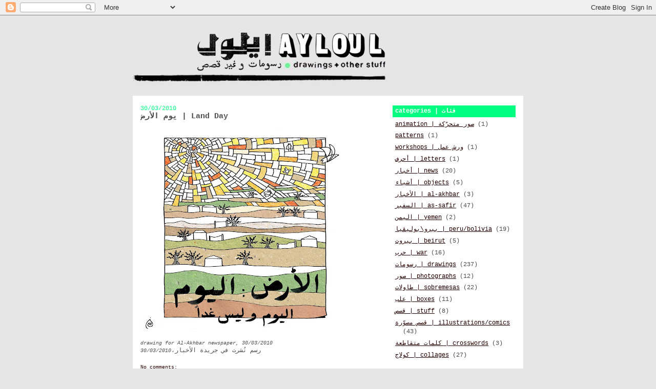

--- FILE ---
content_type: text/html; charset=UTF-8
request_url: https://ayloul.blogspot.com/2010/03/
body_size: 11409
content:
<!DOCTYPE html>
<html dir='ltr'>
<head>
<link href='https://www.blogger.com/static/v1/widgets/2944754296-widget_css_bundle.css' rel='stylesheet' type='text/css'/>
<meta content='text/html; charset=UTF-8' http-equiv='Content-Type'/>
<meta content='blogger' name='generator'/>
<link href='https://ayloul.blogspot.com/favicon.ico' rel='icon' type='image/x-icon'/>
<link href='http://ayloul.blogspot.com/2010/03/' rel='canonical'/>
<link rel="alternate" type="application/atom+xml" title="ayloul | أيلول - Atom" href="https://ayloul.blogspot.com/feeds/posts/default" />
<link rel="alternate" type="application/rss+xml" title="ayloul | أيلول - RSS" href="https://ayloul.blogspot.com/feeds/posts/default?alt=rss" />
<link rel="service.post" type="application/atom+xml" title="ayloul | أيلول - Atom" href="https://www.blogger.com/feeds/707887942615758831/posts/default" />
<!--Can't find substitution for tag [blog.ieCssRetrofitLinks]-->
<meta content='http://ayloul.blogspot.com/2010/03/' property='og:url'/>
<meta content='ayloul | أيلول' property='og:title'/>
<meta content='' property='og:description'/>
<title>ayloul | أيلول: March 2010</title>
<style id='page-skin-1' type='text/css'><!--
/*
-----------------------------------------------
Blogger Template Style
Name:     Washed Denim
Designer: Darren Delaye
URL:      www.DarrenDelaye.com
Date:     11 Jul 2006
-----------------------------------------------
*/
body {
background: #e6e6e6;
margin: 0;
padding: 0px;
font: x-small Verdana, Arial;
text-align: center;
color: #4c4c4c;
font-size/* */:/**/small;
font-size: /**/small;
}
a:link {
color: #260000;
}
a:visited {
color: #260000;
}
a img {
border-width: 0;
}
#outer-wrapper {
font: normal normal 90% Courier, monospace;
}
/* Header
----------------------------------------------- */
#header-wrapper {
margin:0;
padding: 0;
background-color: #e6e6e6;
text-align: left;
}
#header {
width: 762px;
margin: 0 auto;
background-color: #ffffff;
color: #4c4c4c;
padding: 0;
font: normal normal 210% Verdana, Arial, Sans-serif;;
}
h1.title {
padding-top: 38px;
margin: 0 14px .1em;
line-height: 1.2em;
font-size: 100%;
}
h1.title a, h1.title a:visited {
color: #4c4c4c;
text-decoration: none;
}
#header .description {
display: block;
margin: 0 14px;
padding: 0 0 40px;
line-height: 1.4em;
font-size: 50%;
}
/* Content
----------------------------------------------- */
.clear {
clear: both;
}
#content-wrapper {
width: 760px;
margin: 0 auto;
padding: 0 0 15px;
text-align: left;
background-color: #ffffff;
border: 1px solid #ffffff;
border-top: 0;
}
#main-wrapper {
margin-left: 14px;
width: 468px;
float: left;
background-color: #ffffff;
display: inline;       /* fix for doubling margin in IE */
word-wrap: break-word; /* fix for long text breaking sidebar float in IE */
overflow: hidden;      /* fix for long non-text content breaking IE sidebar float */
}
#sidebar-wrapper {
margin-right: 14px;
width: 240px;
float: right;
background-color: #ffffff;
display: inline;       /* fix for doubling margin in IE */
word-wrap: break-word; /* fix for long text breaking sidebar float in IE */
overflow: hidden;      /* fix for long non-text content breaking IE sidebar float */
}
/* Headings
----------------------------------------------- */
h2, h3 {
margin: 0;
}
/* Posts
----------------------------------------------- */
.date-header {
margin: 1.5em 0 0;
font-weight: normal;
color: #00FF80;
font-size: 100%;
}
.post {
margin: 0 0 1.5em;
padding-bottom: 1.5em;
}
.post-title {
margin: 0;
padding: 0;
font-size: 125%;
font-weight: bold;
line-height: 1.1em;
}
.post-title a, .post-title a:visited, .post-title strong {
text-decoration: none;
color: #4c4c4c;
font-weight: bold;
}
.post div {
margin: 0 0 .75em;
line-height: 1.3em;
}
.post-footer {
margin: -.25em 0 0;
color: #4c4c4c;
font-size: 87%;
}
.post-footer .span {
margin-right: .3em;
}
.post img, table.tr-caption-container {
padding: 4px;
border: 1px solid #ffffff;
}
.tr-caption-container img {
border: none;
padding: 0;
}
.post blockquote {
margin: 1em 20px;
}
.post blockquote p {
margin: .75em 0;
}
/* Comments
----------------------------------------------- */
#comments h4 {
margin: 1em 0;
color: #00FF80;
}
#comments h4 strong {
font-size: 110%;
}
#comments-block {
margin: 1em 0 1.5em;
line-height: 1.3em;
}
#comments-block dt {
margin: .5em 0;
}
#comments-block dd {
margin: .25em 0 0;
}
#comments-block dd.comment-footer {
margin: -.25em 0 2em;
line-height: 1.4em;
font-size: 78%;
}
#comments-block dd p {
margin: 0 0 .75em;
}
.deleted-comment {
font-style:italic;
color:gray;
}
.feed-links {
clear: both;
line-height: 2.5em;
}
#blog-pager-newer-link {
float: left;
}
#blog-pager-older-link {
float: right;
}
#blog-pager {
text-align: center;
}
/* Sidebar Content
----------------------------------------------- */
.sidebar h2 {
margin: 1.6em 0 .5em;
padding: 4px 5px;
background-color: #00FF80;
font-size: 100%;
color: #ffffff;
}
.sidebar ul {
margin: 0;
padding: 0;
list-style: none;
}
.sidebar li {
margin: 0;
padding-top: 0;
padding-right: 0;
padding-bottom: .5em;
padding-left: 15px;
text-indent: -15px;
line-height: 1.5em;
}
.sidebar {
color: #4c4c4c;
line-height:1.3em;
}
.sidebar .widget {
margin-bottom: 1em;
}
.sidebar .widget-content {
margin: 0 5px;
}
/* Profile
----------------------------------------------- */
.profile-img {
float: left;
margin-top: 0;
margin-right: 5px;
margin-bottom: 5px;
margin-left: 0;
padding: 4px;
border: 1px solid #ffffff;
}
.profile-data {
margin:0;
text-transform:uppercase;
letter-spacing:.1em;
font-weight: bold;
line-height: 1.6em;
font-size: 78%;
}
.profile-datablock {
margin:.5em 0 .5em;
}
.profile-textblock {
margin: 0.5em 0;
line-height: 1.6em;
}
/* Footer
----------------------------------------------- */
#footer {
clear: both;
text-align: center;
color: #4c4c4c;
}
#footer .widget {
margin:.5em;
padding-top: 20px;
font-size: 85%;
line-height: 1.5em;
text-align: left;
}

--></style>
<link href='https://www.blogger.com/dyn-css/authorization.css?targetBlogID=707887942615758831&amp;zx=6155e824-c0d5-4e19-baf4-b44d3eb010ae' media='none' onload='if(media!=&#39;all&#39;)media=&#39;all&#39;' rel='stylesheet'/><noscript><link href='https://www.blogger.com/dyn-css/authorization.css?targetBlogID=707887942615758831&amp;zx=6155e824-c0d5-4e19-baf4-b44d3eb010ae' rel='stylesheet'/></noscript>
<meta name='google-adsense-platform-account' content='ca-host-pub-1556223355139109'/>
<meta name='google-adsense-platform-domain' content='blogspot.com'/>

</head>
<body>
<div class='navbar section' id='navbar'><div class='widget Navbar' data-version='1' id='Navbar1'><script type="text/javascript">
    function setAttributeOnload(object, attribute, val) {
      if(window.addEventListener) {
        window.addEventListener('load',
          function(){ object[attribute] = val; }, false);
      } else {
        window.attachEvent('onload', function(){ object[attribute] = val; });
      }
    }
  </script>
<div id="navbar-iframe-container"></div>
<script type="text/javascript" src="https://apis.google.com/js/platform.js"></script>
<script type="text/javascript">
      gapi.load("gapi.iframes:gapi.iframes.style.bubble", function() {
        if (gapi.iframes && gapi.iframes.getContext) {
          gapi.iframes.getContext().openChild({
              url: 'https://www.blogger.com/navbar/707887942615758831?origin\x3dhttps://ayloul.blogspot.com',
              where: document.getElementById("navbar-iframe-container"),
              id: "navbar-iframe"
          });
        }
      });
    </script><script type="text/javascript">
(function() {
var script = document.createElement('script');
script.type = 'text/javascript';
script.src = '//pagead2.googlesyndication.com/pagead/js/google_top_exp.js';
var head = document.getElementsByTagName('head')[0];
if (head) {
head.appendChild(script);
}})();
</script>
</div></div>
<div id='outer-wrapper'><div id='wrap2'>
<!-- skip links for text browsers -->
<span id='skiplinks' style='display:none;'>
<a href='#main'>skip to main </a> |
      <a href='#sidebar'>skip to sidebar</a>
</span>
<div id='header-wrapper'>
<div class='header section' id='header'><div class='widget Header' data-version='1' id='Header1'>
<div id='header-inner'>
<a href='https://ayloul.blogspot.com/' style='display: block'>
<img alt='ayloul | أيلول' height='157px; ' id='Header1_headerimg' src='https://blogger.googleusercontent.com/img/b/R29vZ2xl/AVvXsEj3Ml7DrA1tEtvKYg9Hfw5Udxi-XCAfcipj13DJdHv-rbheqjTbU0KuEb5u6PraJc6ReMlOEcXFf9JpQQDHB7EOtnOKPSHewKkMt_OVZEt7JduXMU0jf6otGAHss26lh_wIKShgBuOp62cr/s1600-r/AYLOUL-logonewF.jpg' style='display: block' width='787px; '/>
</a>
</div>
</div></div>
</div>
<div id='content-wrapper'>
<div id='crosscol-wrapper' style='text-align:center'>
<div class='crosscol no-items section' id='crosscol'></div>
</div>
<div id='main-wrapper'>
<div class='main section' id='main'><div class='widget Blog' data-version='1' id='Blog1'>
<div class='blog-posts hfeed'>

          <div class="date-outer">
        
<h2 class='date-header'><span>30/03/2010</span></h2>

          <div class="date-posts">
        
<div class='post-outer'>
<div class='post hentry uncustomized-post-template' itemprop='blogPost' itemscope='itemscope' itemtype='http://schema.org/BlogPosting'>
<meta content='https://blogger.googleusercontent.com/img/b/R29vZ2xl/AVvXsEhoI3T1f6Z0WdXGO2Ll-Ml1903QZByBxtfCZBc1F1k1RuBn6JvK0ifVxilW3IgaKWFXHu-YjqZ3KlZ731rAP35spboxa-OW0FSESZfUDJyE3wjENU-GrWWJjqP_EHUBQFfM43FiyTjTcfLo/s400/blog_akhbar_yomelard.jpg' itemprop='image_url'/>
<meta content='707887942615758831' itemprop='blogId'/>
<meta content='8288892092544752713' itemprop='postId'/>
<a name='8288892092544752713'></a>
<h3 class='post-title entry-title' itemprop='name'>
<a href='https://ayloul.blogspot.com/2010/03/land-day.html'>يوم الأرض | Land Day</a>
</h3>
<div class='post-header'>
<div class='post-header-line-1'></div>
</div>
<div class='post-body entry-content' id='post-body-8288892092544752713' itemprop='description articleBody'>
<a href="https://blogger.googleusercontent.com/img/b/R29vZ2xl/AVvXsEhoI3T1f6Z0WdXGO2Ll-Ml1903QZByBxtfCZBc1F1k1RuBn6JvK0ifVxilW3IgaKWFXHu-YjqZ3KlZ731rAP35spboxa-OW0FSESZfUDJyE3wjENU-GrWWJjqP_EHUBQFfM43FiyTjTcfLo/s1600/blog_akhbar_yomelard.jpg" onblur="try {parent.deselectBloggerImageGracefully();} catch(e) {}"><img alt="" border="0" id="BLOGGER_PHOTO_ID_5454357933666600434" src="https://blogger.googleusercontent.com/img/b/R29vZ2xl/AVvXsEhoI3T1f6Z0WdXGO2Ll-Ml1903QZByBxtfCZBc1F1k1RuBn6JvK0ifVxilW3IgaKWFXHu-YjqZ3KlZ731rAP35spboxa-OW0FSESZfUDJyE3wjENU-GrWWJjqP_EHUBQFfM43FiyTjTcfLo/s400/blog_akhbar_yomelard.jpg" style="margin: 0pt 10px 10px 0pt; float: left; cursor: pointer; width: 400px; height: 400px;" /></a><br /><br /><br /><br /><br /><br /><br /><br /><br /><br /><br /><br /><br /><br /><br /><br /><br /><br /><br /><br /><br /><br /><br /><br /><br /><br /><br /><br /><span style="font-style: italic;"><span style="font-size:85%;"> drawing for Al-Akhbar newspaper, 30</span></span><span style="font-style: italic;font-size:100%;" ><span style="font-size:85%;">/03/2010</span></span><br /><span style="font-size:100%;">رسم ن&#1615;شرت في جريدة الأخبار&#1548;<span style="font-style: italic;font-size:85%;" >30/03/2010   </span></span><span style="font-style: italic;"><br /></span>
<div style='clear: both;'></div>
</div>
<div class='post-footer'>
<div class='post-footer-line post-footer-line-1'>
<span class='post-author vcard'>
</span>
<span class='post-timestamp'>
</span>
<span class='post-comment-link'>
<a class='comment-link' href='https://ayloul.blogspot.com/2010/03/land-day.html#comment-form' onclick=''>
No comments:
  </a>
</span>
<span class='post-icons'>
<span class='item-control blog-admin pid-87598154'>
<a href='https://www.blogger.com/post-edit.g?blogID=707887942615758831&postID=8288892092544752713&from=pencil' title='Edit Post'>
<img alt='' class='icon-action' height='18' src='https://resources.blogblog.com/img/icon18_edit_allbkg.gif' width='18'/>
</a>
</span>
</span>
<div class='post-share-buttons goog-inline-block'>
</div>
</div>
<div class='post-footer-line post-footer-line-2'>
<span class='post-labels'>
Labels:
<a href='https://ayloul.blogspot.com/search/label/%D8%A7%D9%84%D8%A3%D8%AE%D8%A8%D8%A7%D8%B1%20%7C%20al-akhbar' rel='tag'>الأخبار | al-akhbar</a>
</span>
</div>
<div class='post-footer-line post-footer-line-3'>
<span class='post-location'>
</span>
</div>
</div>
</div>
</div>

          </div></div>
        

          <div class="date-outer">
        
<h2 class='date-header'><span>29/03/2010</span></h2>

          <div class="date-posts">
        
<div class='post-outer'>
<div class='post hentry uncustomized-post-template' itemprop='blogPost' itemscope='itemscope' itemtype='http://schema.org/BlogPosting'>
<meta content='https://blogger.googleusercontent.com/img/b/R29vZ2xl/AVvXsEhCJ3EPFnMu42UoAMxI88CKxA_cFbUHTOnqYZBrwLH5NN9FeXVT1WL1ZDhyphenhyphenX-ClsOFQg-MlED3reN-qsAl2x6rMGr4o0jhGJDNWeGcqPIKYfeJGPk7kKepTBRFisCgClKK06rjysdf3v41f/s400/Catherine+1.jpg' itemprop='image_url'/>
<meta content='707887942615758831' itemprop='blogId'/>
<meta content='4204390204374960622' itemprop='postId'/>
<a name='4204390204374960622'></a>
<h3 class='post-title entry-title' itemprop='name'>
<a href='https://ayloul.blogspot.com/2010/03/catherine-pregnant-of-bertha-child.html'>Catherine, pregnant of Bertha, the Child-Flower</a>
</h3>
<div class='post-header'>
<div class='post-header-line-1'></div>
</div>
<div class='post-body entry-content' id='post-body-4204390204374960622' itemprop='description articleBody'>
<a href="https://blogger.googleusercontent.com/img/b/R29vZ2xl/AVvXsEhCJ3EPFnMu42UoAMxI88CKxA_cFbUHTOnqYZBrwLH5NN9FeXVT1WL1ZDhyphenhyphenX-ClsOFQg-MlED3reN-qsAl2x6rMGr4o0jhGJDNWeGcqPIKYfeJGPk7kKepTBRFisCgClKK06rjysdf3v41f/s1600/Catherine+1.jpg" onblur="try {parent.deselectBloggerImageGracefully();} catch(e) {}"><img alt="" border="0" id="BLOGGER_PHOTO_ID_5453982123247202514" src="https://blogger.googleusercontent.com/img/b/R29vZ2xl/AVvXsEhCJ3EPFnMu42UoAMxI88CKxA_cFbUHTOnqYZBrwLH5NN9FeXVT1WL1ZDhyphenhyphenX-ClsOFQg-MlED3reN-qsAl2x6rMGr4o0jhGJDNWeGcqPIKYfeJGPk7kKepTBRFisCgClKK06rjysdf3v41f/s400/Catherine+1.jpg" style="margin: 0pt 10px 10px 0pt; float: left; cursor: pointer; width: 131px; height: 400px;" /></a><br /><a href="https://blogger.googleusercontent.com/img/b/R29vZ2xl/AVvXsEi4Uag1fJXuI0uIJhC1qZ5xsAWGLwtc-yPomws9UvMLPoG1Uia5mOGKbjKSuLp8Kh8RnWlHrNWG7YeG0lHFeS9BNNEZbwDzezVVfk-wTb5CwZwEWUbqZFFoNeF1_SatuyzlN5w0pSDDb4eU/s1600/Catherine+2.jpg" onblur="try {parent.deselectBloggerImageGracefully();} catch(e) {}"><img alt="" border="0" id="BLOGGER_PHOTO_ID_5453982121905976242" src="https://blogger.googleusercontent.com/img/b/R29vZ2xl/AVvXsEi4Uag1fJXuI0uIJhC1qZ5xsAWGLwtc-yPomws9UvMLPoG1Uia5mOGKbjKSuLp8Kh8RnWlHrNWG7YeG0lHFeS9BNNEZbwDzezVVfk-wTb5CwZwEWUbqZFFoNeF1_SatuyzlN5w0pSDDb4eU/s400/Catherine+2.jpg" style="margin: 0pt 10px 10px 0pt; float: left; cursor: pointer; width: 187px; height: 400px;" /></a><br /><a href="https://blogger.googleusercontent.com/img/b/R29vZ2xl/AVvXsEhFe1LqV0DN-uvmXDBXz6r9LkBdonlStiDzbrWYsQrcqRL20WuVLS-seogCC7Lyatw5cE67HFNpfvDmV-6I4KHmSx2skTgYEtouiMSfNABqmiGEsUAOFGknCmLoVKnTRSzXKva_QxvwPYF4/s1600/Catherine_FINAL.jpg" onblur="try {parent.deselectBloggerImageGracefully();} catch(e) {}"><img alt="" border="0" id="BLOGGER_PHOTO_ID_5453982117655789154" src="https://blogger.googleusercontent.com/img/b/R29vZ2xl/AVvXsEhFe1LqV0DN-uvmXDBXz6r9LkBdonlStiDzbrWYsQrcqRL20WuVLS-seogCC7Lyatw5cE67HFNpfvDmV-6I4KHmSx2skTgYEtouiMSfNABqmiGEsUAOFGknCmLoVKnTRSzXKva_QxvwPYF4/s400/Catherine_FINAL.jpg" style="margin: 0pt 10px 10px 0pt; float: left; cursor: pointer; width: 218px; height: 400px;" /></a><br /><br /><br /><br /><br /><br /><br /><br /><span style="font-style: italic;font-size:85%;" ><br /><br /><br /><br /><br /><br /><br /><br /><br /><br /><br /><br /><br /><br /><br /><br /><br /><br /><br /><br /><br /><br /><br /><br /><br /><br /><br /><br /><br /><br /><br /><br /><br /><br /><br /><br /></span><span style="font-style: italic;font-size:85%;" >work: khaled malas and jana traboulsi</span><br /><span style="font-style: italic;font-size:85%;" ><br />drawings for "Bertha, the Child-Flower", a discarded manuscript passage from Raymond Roussel's <span style="font-weight: bold;">Locus Solus </span>(1914), for the contest on "a journey round my skull" blog, march 2010.</span><br /><a href="http://ajourneyroundmyskull.blogspot.com/2010/03/bertha-child-flower-raymond-roussel.html" rel="nofollow" target="_blank">http://ajourneyroundmyskull.blogspot.com/2010/03/bertha-child-flower-raymond-roussel.html</a><span style="font-style: italic;font-size:85%;" ><br />winning entries:</span><br /><a href="http://ajourneyroundmyskull.blogspot.com/" rel="nofollow" target="_blank">http://ajourneyroundmyskull.blogspot.com/</a><br /><span style="font-style: italic;font-size:85%;" ><br /></span>
<div style='clear: both;'></div>
</div>
<div class='post-footer'>
<div class='post-footer-line post-footer-line-1'>
<span class='post-author vcard'>
</span>
<span class='post-timestamp'>
</span>
<span class='post-comment-link'>
<a class='comment-link' href='https://ayloul.blogspot.com/2010/03/catherine-pregnant-of-bertha-child.html#comment-form' onclick=''>
1 comment:
  </a>
</span>
<span class='post-icons'>
<span class='item-control blog-admin pid-87598154'>
<a href='https://www.blogger.com/post-edit.g?blogID=707887942615758831&postID=4204390204374960622&from=pencil' title='Edit Post'>
<img alt='' class='icon-action' height='18' src='https://resources.blogblog.com/img/icon18_edit_allbkg.gif' width='18'/>
</a>
</span>
</span>
<div class='post-share-buttons goog-inline-block'>
</div>
</div>
<div class='post-footer-line post-footer-line-2'>
<span class='post-labels'>
Labels:
<a href='https://ayloul.blogspot.com/search/label/%D9%82%D8%B5%D8%B5%20%D9%85%D8%B5%D9%88%D9%91%D8%B1%D8%A9%20%7C%20illustrations%2Fcomics' rel='tag'>قصص مصو&#1617;رة | illustrations/comics</a>
</span>
</div>
<div class='post-footer-line post-footer-line-3'>
<span class='post-location'>
</span>
</div>
</div>
</div>
</div>

          </div></div>
        

          <div class="date-outer">
        
<h2 class='date-header'><span>24/03/2010</span></h2>

          <div class="date-posts">
        
<div class='post-outer'>
<div class='post hentry uncustomized-post-template' itemprop='blogPost' itemscope='itemscope' itemtype='http://schema.org/BlogPosting'>
<meta content='https://blogger.googleusercontent.com/img/b/R29vZ2xl/AVvXsEjpzjeihmulboUbl2Pv22wiqjzsOnjxBSyGtAMO-pG5xWKdpZcIkg0AuTgNXF7xLi_t-22Cr714I4_Fnsles_vQHa1QTY4YswuCYUmoM4ZmG6czbfwDtjSW8ySbQRzLulMYTM7kxWjLLXhk/s400/Blog_Why+they+stopped+singing.jpg' itemprop='image_url'/>
<meta content='707887942615758831' itemprop='blogId'/>
<meta content='8708867681374337151' itemprop='postId'/>
<a name='8708867681374337151'></a>
<h3 class='post-title entry-title' itemprop='name'>
<a href='https://ayloul.blogspot.com/2010/03/why-they-stopped-singing.html'>why they stopped singing</a>
</h3>
<div class='post-header'>
<div class='post-header-line-1'></div>
</div>
<div class='post-body entry-content' id='post-body-8708867681374337151' itemprop='description articleBody'>
<a href="https://blogger.googleusercontent.com/img/b/R29vZ2xl/AVvXsEjpzjeihmulboUbl2Pv22wiqjzsOnjxBSyGtAMO-pG5xWKdpZcIkg0AuTgNXF7xLi_t-22Cr714I4_Fnsles_vQHa1QTY4YswuCYUmoM4ZmG6czbfwDtjSW8ySbQRzLulMYTM7kxWjLLXhk/s1600/Blog_Why+they+stopped+singing.jpg" onblur="try {parent.deselectBloggerImageGracefully();} catch(e) {}"><img alt="" border="0" id="BLOGGER_PHOTO_ID_5452130587866723042" src="https://blogger.googleusercontent.com/img/b/R29vZ2xl/AVvXsEjpzjeihmulboUbl2Pv22wiqjzsOnjxBSyGtAMO-pG5xWKdpZcIkg0AuTgNXF7xLi_t-22Cr714I4_Fnsles_vQHa1QTY4YswuCYUmoM4ZmG6czbfwDtjSW8ySbQRzLulMYTM7kxWjLLXhk/s400/Blog_Why+they+stopped+singing.jpg" style="margin: 0pt 10px 10px 0pt; float: left; cursor: pointer; width: 267px; height: 400px;" /></a>
<div style='clear: both;'></div>
</div>
<div class='post-footer'>
<div class='post-footer-line post-footer-line-1'>
<span class='post-author vcard'>
</span>
<span class='post-timestamp'>
</span>
<span class='post-comment-link'>
<a class='comment-link' href='https://ayloul.blogspot.com/2010/03/why-they-stopped-singing.html#comment-form' onclick=''>
No comments:
  </a>
</span>
<span class='post-icons'>
<span class='item-control blog-admin pid-87598154'>
<a href='https://www.blogger.com/post-edit.g?blogID=707887942615758831&postID=8708867681374337151&from=pencil' title='Edit Post'>
<img alt='' class='icon-action' height='18' src='https://resources.blogblog.com/img/icon18_edit_allbkg.gif' width='18'/>
</a>
</span>
</span>
<div class='post-share-buttons goog-inline-block'>
</div>
</div>
<div class='post-footer-line post-footer-line-2'>
<span class='post-labels'>
Labels:
<a href='https://ayloul.blogspot.com/search/label/%D8%B1%D8%B3%D9%88%D9%85%D8%A7%D8%AA%20%7C%20drawings' rel='tag'>رسومات | drawings</a>
</span>
</div>
<div class='post-footer-line post-footer-line-3'>
<span class='post-location'>
</span>
</div>
</div>
</div>
</div>

          </div></div>
        

          <div class="date-outer">
        
<h2 class='date-header'><span>17/03/2010</span></h2>

          <div class="date-posts">
        
<div class='post-outer'>
<div class='post hentry uncustomized-post-template' itemprop='blogPost' itemscope='itemscope' itemtype='http://schema.org/BlogPosting'>
<meta content='https://blogger.googleusercontent.com/img/b/R29vZ2xl/AVvXsEg6AqTfVV5UCMcl2YzzgElbQAmy72rt78U8JXJ-9Ssy-C_HkPRIkxoe9rL1S1D_JKYvVCkYc_V3I5CZSxWxIVTg-tUk8hpco5sO0c-TjoTrunRw_lEN0HMOmUSqYqcd2V-yXSInMXeAgje9/s400/blog_fall.jpg' itemprop='image_url'/>
<meta content='707887942615758831' itemprop='blogId'/>
<meta content='8794471255792331214' itemprop='postId'/>
<a name='8794471255792331214'></a>
<h3 class='post-title entry-title' itemprop='name'>
<a href='https://ayloul.blogspot.com/2010/03/fall.html'>fall | تشرين</a>
</h3>
<div class='post-header'>
<div class='post-header-line-1'></div>
</div>
<div class='post-body entry-content' id='post-body-8794471255792331214' itemprop='description articleBody'>
<a href="https://blogger.googleusercontent.com/img/b/R29vZ2xl/AVvXsEg6AqTfVV5UCMcl2YzzgElbQAmy72rt78U8JXJ-9Ssy-C_HkPRIkxoe9rL1S1D_JKYvVCkYc_V3I5CZSxWxIVTg-tUk8hpco5sO0c-TjoTrunRw_lEN0HMOmUSqYqcd2V-yXSInMXeAgje9/s1600-h/blog_fall.jpg" onblur="try {parent.deselectBloggerImageGracefully();} catch(e) {}"><img alt="" border="0" id="BLOGGER_PHOTO_ID_5449368749167990530" src="https://blogger.googleusercontent.com/img/b/R29vZ2xl/AVvXsEg6AqTfVV5UCMcl2YzzgElbQAmy72rt78U8JXJ-9Ssy-C_HkPRIkxoe9rL1S1D_JKYvVCkYc_V3I5CZSxWxIVTg-tUk8hpco5sO0c-TjoTrunRw_lEN0HMOmUSqYqcd2V-yXSInMXeAgje9/s400/blog_fall.jpg" style="margin: 0pt 10px 10px 0pt; float: left; cursor: pointer; width: 400px; height: 296px;" /></a>
<div style='clear: both;'></div>
</div>
<div class='post-footer'>
<div class='post-footer-line post-footer-line-1'>
<span class='post-author vcard'>
</span>
<span class='post-timestamp'>
</span>
<span class='post-comment-link'>
<a class='comment-link' href='https://ayloul.blogspot.com/2010/03/fall.html#comment-form' onclick=''>
No comments:
  </a>
</span>
<span class='post-icons'>
<span class='item-control blog-admin pid-87598154'>
<a href='https://www.blogger.com/post-edit.g?blogID=707887942615758831&postID=8794471255792331214&from=pencil' title='Edit Post'>
<img alt='' class='icon-action' height='18' src='https://resources.blogblog.com/img/icon18_edit_allbkg.gif' width='18'/>
</a>
</span>
</span>
<div class='post-share-buttons goog-inline-block'>
</div>
</div>
<div class='post-footer-line post-footer-line-2'>
<span class='post-labels'>
Labels:
<a href='https://ayloul.blogspot.com/search/label/%D8%B1%D8%B3%D9%88%D9%85%D8%A7%D8%AA%20%7C%20drawings' rel='tag'>رسومات | drawings</a>
</span>
</div>
<div class='post-footer-line post-footer-line-3'>
<span class='post-location'>
</span>
</div>
</div>
</div>
</div>

          </div></div>
        

          <div class="date-outer">
        
<h2 class='date-header'><span>10/03/2010</span></h2>

          <div class="date-posts">
        
<div class='post-outer'>
<div class='post hentry uncustomized-post-template' itemprop='blogPost' itemscope='itemscope' itemtype='http://schema.org/BlogPosting'>
<meta content='https://blogger.googleusercontent.com/img/b/R29vZ2xl/AVvXsEjVHbQCE3lobc0BEtpKVhz6_Xo5usSIRUHcVXaAMOclXZ9gVRRS54aW2s6uqfOb-wVMfTRLNQix1TUwxBeCgTxy41x_m_JPGMB7dd3sjRqVbXq14FzQq1VslKR7qS5dg108lQX45EFeL7ac/s400/blog_akhbar_8march2.jpg' itemprop='image_url'/>
<meta content='707887942615758831' itemprop='blogId'/>
<meta content='4253998987448174454' itemprop='postId'/>
<a name='4253998987448174454'></a>
<h3 class='post-title entry-title' itemprop='name'>
<a href='https://ayloul.blogspot.com/2010/03/international-womens-day-2.html'>اليوم العالمي للمرأة ٢ | International Women's Day 2</a>
</h3>
<div class='post-header'>
<div class='post-header-line-1'></div>
</div>
<div class='post-body entry-content' id='post-body-4253998987448174454' itemprop='description articleBody'>
<a href="https://blogger.googleusercontent.com/img/b/R29vZ2xl/AVvXsEjVHbQCE3lobc0BEtpKVhz6_Xo5usSIRUHcVXaAMOclXZ9gVRRS54aW2s6uqfOb-wVMfTRLNQix1TUwxBeCgTxy41x_m_JPGMB7dd3sjRqVbXq14FzQq1VslKR7qS5dg108lQX45EFeL7ac/s1600-h/blog_akhbar_8march2.jpg" onblur="try {parent.deselectBloggerImageGracefully();} catch(e) {}"><img alt="" border="0" id="BLOGGER_PHOTO_ID_5446776358644818002" src="https://blogger.googleusercontent.com/img/b/R29vZ2xl/AVvXsEjVHbQCE3lobc0BEtpKVhz6_Xo5usSIRUHcVXaAMOclXZ9gVRRS54aW2s6uqfOb-wVMfTRLNQix1TUwxBeCgTxy41x_m_JPGMB7dd3sjRqVbXq14FzQq1VslKR7qS5dg108lQX45EFeL7ac/s400/blog_akhbar_8march2.jpg" style="margin: 0pt 10px 10px 0pt; float: left; cursor: pointer; width: 267px; height: 400px;" /></a>
<div style='clear: both;'></div>
</div>
<div class='post-footer'>
<div class='post-footer-line post-footer-line-1'>
<span class='post-author vcard'>
</span>
<span class='post-timestamp'>
</span>
<span class='post-comment-link'>
<a class='comment-link' href='https://ayloul.blogspot.com/2010/03/international-womens-day-2.html#comment-form' onclick=''>
1 comment:
  </a>
</span>
<span class='post-icons'>
<span class='item-control blog-admin pid-87598154'>
<a href='https://www.blogger.com/post-edit.g?blogID=707887942615758831&postID=4253998987448174454&from=pencil' title='Edit Post'>
<img alt='' class='icon-action' height='18' src='https://resources.blogblog.com/img/icon18_edit_allbkg.gif' width='18'/>
</a>
</span>
</span>
<div class='post-share-buttons goog-inline-block'>
</div>
</div>
<div class='post-footer-line post-footer-line-2'>
<span class='post-labels'>
Labels:
<a href='https://ayloul.blogspot.com/search/label/%D8%B1%D8%B3%D9%88%D9%85%D8%A7%D8%AA%20%7C%20drawings' rel='tag'>رسومات | drawings</a>
</span>
</div>
<div class='post-footer-line post-footer-line-3'>
<span class='post-location'>
</span>
</div>
</div>
</div>
</div>

          </div></div>
        

          <div class="date-outer">
        
<h2 class='date-header'><span>09/03/2010</span></h2>

          <div class="date-posts">
        
<div class='post-outer'>
<div class='post hentry uncustomized-post-template' itemprop='blogPost' itemscope='itemscope' itemtype='http://schema.org/BlogPosting'>
<meta content='https://blogger.googleusercontent.com/img/b/R29vZ2xl/AVvXsEgieGQ80exyyRjUyJRWv23UQR4c6ci-jEcj-VLEpw3s0b7veEW2cNbnXuRLvuGM3PBACIOSGi52tonKSiwer9bbfFsyzqqIhVnBAohz2Ee9b_w5mNySlqBmfxDWOao3bDS_ScKPKjwLACGy/s400/blog_akhbar_8march.jpg' itemprop='image_url'/>
<meta content='707887942615758831' itemprop='blogId'/>
<meta content='7984618386045782044' itemprop='postId'/>
<a name='7984618386045782044'></a>
<h3 class='post-title entry-title' itemprop='name'>
<a href='https://ayloul.blogspot.com/2010/03/international-womens-day.html'>اليوم العالمي للمرأة | International Women's Day</a>
</h3>
<div class='post-header'>
<div class='post-header-line-1'></div>
</div>
<div class='post-body entry-content' id='post-body-7984618386045782044' itemprop='description articleBody'>
<span style="font-style: italic;"></span><span style="font-style: italic;"></span><a href="https://blogger.googleusercontent.com/img/b/R29vZ2xl/AVvXsEgieGQ80exyyRjUyJRWv23UQR4c6ci-jEcj-VLEpw3s0b7veEW2cNbnXuRLvuGM3PBACIOSGi52tonKSiwer9bbfFsyzqqIhVnBAohz2Ee9b_w5mNySlqBmfxDWOao3bDS_ScKPKjwLACGy/s1600-h/blog_akhbar_8march.jpg" onblur="try {parent.deselectBloggerImageGracefully();} catch(e) {}"><img alt="" border="0" id="BLOGGER_PHOTO_ID_5446387534219601186" src="https://blogger.googleusercontent.com/img/b/R29vZ2xl/AVvXsEgieGQ80exyyRjUyJRWv23UQR4c6ci-jEcj-VLEpw3s0b7veEW2cNbnXuRLvuGM3PBACIOSGi52tonKSiwer9bbfFsyzqqIhVnBAohz2Ee9b_w5mNySlqBmfxDWOao3bDS_ScKPKjwLACGy/s400/blog_akhbar_8march.jpg" style="margin: 0pt 10px 10px 0pt; float: left; cursor: pointer; width: 267px; height: 400px;" /></a><br /><br /><br /><br /><br /><br /><br /><br /><br /><br /><br /><br /><br /><br /><br /><br /><br /><br /><br /><br /><br /><br /><br /><br /><br /><br /><br /><br /><br /><span style="font-style: italic;"><span style="font-size:85%;"> drawing for Al-Akhbar newspaper, 08</span></span><span style="font-style: italic;font-size:100%;" ><span style="font-size:85%;">/03/2010</span></span><br /><span style="font-size:100%;">رسم ن&#1615;شرت في جريدة الأخبار&#1548;<span style="font-style: italic;font-size:85%;" >/08/03/2010   </span></span><span style="font-style: italic;"><br /></span>
<div style='clear: both;'></div>
</div>
<div class='post-footer'>
<div class='post-footer-line post-footer-line-1'>
<span class='post-author vcard'>
</span>
<span class='post-timestamp'>
</span>
<span class='post-comment-link'>
<a class='comment-link' href='https://ayloul.blogspot.com/2010/03/international-womens-day.html#comment-form' onclick=''>
2 comments:
  </a>
</span>
<span class='post-icons'>
<span class='item-control blog-admin pid-87598154'>
<a href='https://www.blogger.com/post-edit.g?blogID=707887942615758831&postID=7984618386045782044&from=pencil' title='Edit Post'>
<img alt='' class='icon-action' height='18' src='https://resources.blogblog.com/img/icon18_edit_allbkg.gif' width='18'/>
</a>
</span>
</span>
<div class='post-share-buttons goog-inline-block'>
</div>
</div>
<div class='post-footer-line post-footer-line-2'>
<span class='post-labels'>
Labels:
<a href='https://ayloul.blogspot.com/search/label/%D8%A7%D9%84%D8%A3%D8%AE%D8%A8%D8%A7%D8%B1%20%7C%20al-akhbar' rel='tag'>الأخبار | al-akhbar</a>,
<a href='https://ayloul.blogspot.com/search/label/%D8%B1%D8%B3%D9%88%D9%85%D8%A7%D8%AA%20%7C%20drawings' rel='tag'>رسومات | drawings</a>
</span>
</div>
<div class='post-footer-line post-footer-line-3'>
<span class='post-location'>
</span>
</div>
</div>
</div>
</div>

          </div></div>
        

          <div class="date-outer">
        
<h2 class='date-header'><span>06/03/2010</span></h2>

          <div class="date-posts">
        
<div class='post-outer'>
<div class='post hentry uncustomized-post-template' itemprop='blogPost' itemscope='itemscope' itemtype='http://schema.org/BlogPosting'>
<meta content='https://blogger.googleusercontent.com/img/b/R29vZ2xl/AVvXsEjtTfmo_U_dUkS1em1mKY4HReninpSzyD7rc95p8NYkBcqEHFb3CuI0nSorP5Asz6fghSTPw726cG6mc04TG7ODbKKS3EraShBb5RaqqsKODvhwNQK08-eHx7Xb2il5RVAupxjmcySkAX62/s400/blog_oiseaux+dans+la+tete.jpg' itemprop='image_url'/>
<meta content='707887942615758831' itemprop='blogId'/>
<meta content='1557642992860177154' itemprop='postId'/>
<a name='1557642992860177154'></a>
<h3 class='post-title entry-title' itemprop='name'>
<a href='https://ayloul.blogspot.com/2010/03/et-fait-peur-aux-oiseaux-quil-portait.html'>Et fait peur aux oiseaux qu'il portait dans sa tete.</a>
</h3>
<div class='post-header'>
<div class='post-header-line-1'></div>
</div>
<div class='post-body entry-content' id='post-body-1557642992860177154' itemprop='description articleBody'>
<a href="https://blogger.googleusercontent.com/img/b/R29vZ2xl/AVvXsEjtTfmo_U_dUkS1em1mKY4HReninpSzyD7rc95p8NYkBcqEHFb3CuI0nSorP5Asz6fghSTPw726cG6mc04TG7ODbKKS3EraShBb5RaqqsKODvhwNQK08-eHx7Xb2il5RVAupxjmcySkAX62/s1600-h/blog_oiseaux+dans+la+tete.jpg" onblur="try {parent.deselectBloggerImageGracefully();} catch(e) {}"><img alt="" border="0" id="BLOGGER_PHOTO_ID_5445423847096476738" src="https://blogger.googleusercontent.com/img/b/R29vZ2xl/AVvXsEjtTfmo_U_dUkS1em1mKY4HReninpSzyD7rc95p8NYkBcqEHFb3CuI0nSorP5Asz6fghSTPw726cG6mc04TG7ODbKKS3EraShBb5RaqqsKODvhwNQK08-eHx7Xb2il5RVAupxjmcySkAX62/s400/blog_oiseaux+dans+la+tete.jpg" style="margin: 0pt 10px 10px 0pt; float: left; cursor: pointer; width: 400px; height: 389px;" /></a>
<div style='clear: both;'></div>
</div>
<div class='post-footer'>
<div class='post-footer-line post-footer-line-1'>
<span class='post-author vcard'>
</span>
<span class='post-timestamp'>
</span>
<span class='post-comment-link'>
<a class='comment-link' href='https://ayloul.blogspot.com/2010/03/et-fait-peur-aux-oiseaux-quil-portait.html#comment-form' onclick=''>
No comments:
  </a>
</span>
<span class='post-icons'>
<span class='item-control blog-admin pid-87598154'>
<a href='https://www.blogger.com/post-edit.g?blogID=707887942615758831&postID=1557642992860177154&from=pencil' title='Edit Post'>
<img alt='' class='icon-action' height='18' src='https://resources.blogblog.com/img/icon18_edit_allbkg.gif' width='18'/>
</a>
</span>
</span>
<div class='post-share-buttons goog-inline-block'>
</div>
</div>
<div class='post-footer-line post-footer-line-2'>
<span class='post-labels'>
Labels:
<a href='https://ayloul.blogspot.com/search/label/%D8%B1%D8%B3%D9%88%D9%85%D8%A7%D8%AA%20%7C%20drawings' rel='tag'>رسومات | drawings</a>
</span>
</div>
<div class='post-footer-line post-footer-line-3'>
<span class='post-location'>
</span>
</div>
</div>
</div>
</div>

          </div></div>
        

          <div class="date-outer">
        
<h2 class='date-header'><span>03/03/2010</span></h2>

          <div class="date-posts">
        
<div class='post-outer'>
<div class='post hentry uncustomized-post-template' itemprop='blogPost' itemscope='itemscope' itemtype='http://schema.org/BlogPosting'>
<meta content='https://blogger.googleusercontent.com/img/b/R29vZ2xl/AVvXsEj_4Gc1DBwejXekZf4LgbfgGQCg9GRNFn3WxTjNXN9EoyDdBA6iVbMUMY957GJ23DXJrarDK90DzBEz76i7ImSgvkDLEDm_U2qqjU7zyU-Ok_KdXzBfLTp8yyFgxudcwTEL0hMTqdq05tXz/s400/blog_hek.jpg' itemprop='image_url'/>
<meta content='707887942615758831' itemprop='blogId'/>
<meta content='1507087796311973708' itemprop='postId'/>
<a name='1507087796311973708'></a>
<h3 class='post-title entry-title' itemprop='name'>
<a href='https://ayloul.blogspot.com/2010/03/blog-post_03.html'>هيك</a>
</h3>
<div class='post-header'>
<div class='post-header-line-1'></div>
</div>
<div class='post-body entry-content' id='post-body-1507087796311973708' itemprop='description articleBody'>
<a href="https://blogger.googleusercontent.com/img/b/R29vZ2xl/AVvXsEj_4Gc1DBwejXekZf4LgbfgGQCg9GRNFn3WxTjNXN9EoyDdBA6iVbMUMY957GJ23DXJrarDK90DzBEz76i7ImSgvkDLEDm_U2qqjU7zyU-Ok_KdXzBfLTp8yyFgxudcwTEL0hMTqdq05tXz/s1600-h/blog_hek.jpg" onblur="try {parent.deselectBloggerImageGracefully();} catch(e) {}"><img alt="" border="0" id="BLOGGER_PHOTO_ID_5444306752642255874" src="https://blogger.googleusercontent.com/img/b/R29vZ2xl/AVvXsEj_4Gc1DBwejXekZf4LgbfgGQCg9GRNFn3WxTjNXN9EoyDdBA6iVbMUMY957GJ23DXJrarDK90DzBEz76i7ImSgvkDLEDm_U2qqjU7zyU-Ok_KdXzBfLTp8yyFgxudcwTEL0hMTqdq05tXz/s400/blog_hek.jpg" style="margin: 0pt 10px 10px 0pt; float: left; cursor: pointer; width: 308px; height: 400px;" /></a>
<div style='clear: both;'></div>
</div>
<div class='post-footer'>
<div class='post-footer-line post-footer-line-1'>
<span class='post-author vcard'>
</span>
<span class='post-timestamp'>
</span>
<span class='post-comment-link'>
<a class='comment-link' href='https://ayloul.blogspot.com/2010/03/blog-post_03.html#comment-form' onclick=''>
No comments:
  </a>
</span>
<span class='post-icons'>
<span class='item-control blog-admin pid-87598154'>
<a href='https://www.blogger.com/post-edit.g?blogID=707887942615758831&postID=1507087796311973708&from=pencil' title='Edit Post'>
<img alt='' class='icon-action' height='18' src='https://resources.blogblog.com/img/icon18_edit_allbkg.gif' width='18'/>
</a>
</span>
</span>
<div class='post-share-buttons goog-inline-block'>
</div>
</div>
<div class='post-footer-line post-footer-line-2'>
<span class='post-labels'>
Labels:
<a href='https://ayloul.blogspot.com/search/label/%D8%B1%D8%B3%D9%88%D9%85%D8%A7%D8%AA%20%7C%20drawings' rel='tag'>رسومات | drawings</a>
</span>
</div>
<div class='post-footer-line post-footer-line-3'>
<span class='post-location'>
</span>
</div>
</div>
</div>
</div>

          </div></div>
        

          <div class="date-outer">
        
<h2 class='date-header'><span>02/03/2010</span></h2>

          <div class="date-posts">
        
<div class='post-outer'>
<div class='post hentry uncustomized-post-template' itemprop='blogPost' itemscope='itemscope' itemtype='http://schema.org/BlogPosting'>
<meta content='https://blogger.googleusercontent.com/img/b/R29vZ2xl/AVvXsEjE1S3iOWamjcANmnZwcCcw_QIxa03GS1CTTkb9G5L_hBSY39_2_9Sx6BqD1la8QGPH92PzrhzgFXPyctz8FSfXKFKGBRJURNwra0Ll4ojKm6q7Jag2UO9SpiIEToXm2l9zRueA-pmN2_5a/s400/blog_kif.jpg' itemprop='image_url'/>
<meta content='707887942615758831' itemprop='blogId'/>
<meta content='929535037998185627' itemprop='postId'/>
<a name='929535037998185627'></a>
<h3 class='post-title entry-title' itemprop='name'>
<a href='https://ayloul.blogspot.com/2010/03/blog-post.html'>كيف</a>
</h3>
<div class='post-header'>
<div class='post-header-line-1'></div>
</div>
<div class='post-body entry-content' id='post-body-929535037998185627' itemprop='description articleBody'>
<a href="https://blogger.googleusercontent.com/img/b/R29vZ2xl/AVvXsEjE1S3iOWamjcANmnZwcCcw_QIxa03GS1CTTkb9G5L_hBSY39_2_9Sx6BqD1la8QGPH92PzrhzgFXPyctz8FSfXKFKGBRJURNwra0Ll4ojKm6q7Jag2UO9SpiIEToXm2l9zRueA-pmN2_5a/s1600-h/blog_kif.jpg" onblur="try {parent.deselectBloggerImageGracefully();} catch(e) {}"><img alt="" border="0" id="BLOGGER_PHOTO_ID_5444037154748221218" src="https://blogger.googleusercontent.com/img/b/R29vZ2xl/AVvXsEjE1S3iOWamjcANmnZwcCcw_QIxa03GS1CTTkb9G5L_hBSY39_2_9Sx6BqD1la8QGPH92PzrhzgFXPyctz8FSfXKFKGBRJURNwra0Ll4ojKm6q7Jag2UO9SpiIEToXm2l9zRueA-pmN2_5a/s400/blog_kif.jpg" style="margin: 0pt 10px 10px 0pt; float: left; cursor: pointer; width: 400px; height: 400px;" /></a>
<div style='clear: both;'></div>
</div>
<div class='post-footer'>
<div class='post-footer-line post-footer-line-1'>
<span class='post-author vcard'>
</span>
<span class='post-timestamp'>
</span>
<span class='post-comment-link'>
<a class='comment-link' href='https://ayloul.blogspot.com/2010/03/blog-post.html#comment-form' onclick=''>
No comments:
  </a>
</span>
<span class='post-icons'>
<span class='item-control blog-admin pid-87598154'>
<a href='https://www.blogger.com/post-edit.g?blogID=707887942615758831&postID=929535037998185627&from=pencil' title='Edit Post'>
<img alt='' class='icon-action' height='18' src='https://resources.blogblog.com/img/icon18_edit_allbkg.gif' width='18'/>
</a>
</span>
</span>
<div class='post-share-buttons goog-inline-block'>
</div>
</div>
<div class='post-footer-line post-footer-line-2'>
<span class='post-labels'>
Labels:
<a href='https://ayloul.blogspot.com/search/label/%D8%B1%D8%B3%D9%88%D9%85%D8%A7%D8%AA%20%7C%20drawings' rel='tag'>رسومات | drawings</a>
</span>
</div>
<div class='post-footer-line post-footer-line-3'>
<span class='post-location'>
</span>
</div>
</div>
</div>
</div>
<div class='post-outer'>
<div class='post hentry uncustomized-post-template' itemprop='blogPost' itemscope='itemscope' itemtype='http://schema.org/BlogPosting'>
<meta content='https://blogger.googleusercontent.com/img/b/R29vZ2xl/AVvXsEgsLxT9_JmwPH6uoFd_RPgDs1UJHchnysMhHV4Wb4CXjRSXdNQmYJdwVON31W4DLKWIEds4a3UX8R3mVMbygTjHnPX-27buUCw4faMkXemrgvK5PhyphenhyphenFf1Y1XsFxD434sUVOax0NfOCegm7L/s400/blog_123soleil.jpg' itemprop='image_url'/>
<meta content='707887942615758831' itemprop='blogId'/>
<meta content='8885596138577595430' itemprop='postId'/>
<a name='8885596138577595430'></a>
<h3 class='post-title entry-title' itemprop='name'>
<a href='https://ayloul.blogspot.com/2010/03/123-soleil.html'>1,2,3 soleil</a>
</h3>
<div class='post-header'>
<div class='post-header-line-1'></div>
</div>
<div class='post-body entry-content' id='post-body-8885596138577595430' itemprop='description articleBody'>
<a href="https://blogger.googleusercontent.com/img/b/R29vZ2xl/AVvXsEgsLxT9_JmwPH6uoFd_RPgDs1UJHchnysMhHV4Wb4CXjRSXdNQmYJdwVON31W4DLKWIEds4a3UX8R3mVMbygTjHnPX-27buUCw4faMkXemrgvK5PhyphenhyphenFf1Y1XsFxD434sUVOax0NfOCegm7L/s1600-h/blog_123soleil.jpg" onblur="try {parent.deselectBloggerImageGracefully();} catch(e) {}"><img alt="" border="0" id="BLOGGER_PHOTO_ID_5444035994363956882" src="https://blogger.googleusercontent.com/img/b/R29vZ2xl/AVvXsEgsLxT9_JmwPH6uoFd_RPgDs1UJHchnysMhHV4Wb4CXjRSXdNQmYJdwVON31W4DLKWIEds4a3UX8R3mVMbygTjHnPX-27buUCw4faMkXemrgvK5PhyphenhyphenFf1Y1XsFxD434sUVOax0NfOCegm7L/s400/blog_123soleil.jpg" style="margin: 0pt 10px 10px 0pt; float: left; cursor: pointer; width: 400px; height: 261px;" /></a>
<div style='clear: both;'></div>
</div>
<div class='post-footer'>
<div class='post-footer-line post-footer-line-1'>
<span class='post-author vcard'>
</span>
<span class='post-timestamp'>
</span>
<span class='post-comment-link'>
<a class='comment-link' href='https://ayloul.blogspot.com/2010/03/123-soleil.html#comment-form' onclick=''>
1 comment:
  </a>
</span>
<span class='post-icons'>
<span class='item-control blog-admin pid-87598154'>
<a href='https://www.blogger.com/post-edit.g?blogID=707887942615758831&postID=8885596138577595430&from=pencil' title='Edit Post'>
<img alt='' class='icon-action' height='18' src='https://resources.blogblog.com/img/icon18_edit_allbkg.gif' width='18'/>
</a>
</span>
</span>
<div class='post-share-buttons goog-inline-block'>
</div>
</div>
<div class='post-footer-line post-footer-line-2'>
<span class='post-labels'>
Labels:
<a href='https://ayloul.blogspot.com/search/label/%D8%B1%D8%B3%D9%88%D9%85%D8%A7%D8%AA%20%7C%20drawings' rel='tag'>رسومات | drawings</a>
</span>
</div>
<div class='post-footer-line post-footer-line-3'>
<span class='post-location'>
</span>
</div>
</div>
</div>
</div>

        </div></div>
      
</div>
<div class='blog-pager' id='blog-pager'>
<span id='blog-pager-newer-link'>
<a class='blog-pager-newer-link' href='https://ayloul.blogspot.com/search?updated-max=2010-07-30T10:54:00%2B03:00&amp;max-results=15&amp;reverse-paginate=true' id='Blog1_blog-pager-newer-link' title='Newer Posts'>Newer Posts</a>
</span>
<span id='blog-pager-older-link'>
<a class='blog-pager-older-link' href='https://ayloul.blogspot.com/search?updated-max=2010-03-02T14:28:00%2B02:00&amp;max-results=15' id='Blog1_blog-pager-older-link' title='Older Posts'>Older Posts</a>
</span>
<a class='home-link' href='https://ayloul.blogspot.com/'>Home</a>
</div>
<div class='clear'></div>
<div class='blog-feeds'>
<div class='feed-links'>
Subscribe to:
<a class='feed-link' href='https://ayloul.blogspot.com/feeds/posts/default' target='_blank' type='application/atom+xml'>Comments (Atom)</a>
</div>
</div>
</div></div>
</div>
<div id='sidebar-wrapper'>
<div class='sidebar section' id='sidebar'><div class='widget Label' data-version='1' id='Label1'>
<h2>categories | فئات</h2>
<div class='widget-content list-label-widget-content'>
<ul>
<li>
<a dir='ltr' href='https://ayloul.blogspot.com/search/label/animation%20%7C%20%D8%B5%D9%88%D8%B1%20%D9%85%D8%AA%D8%AD%D8%B1%D9%91%D9%83%D8%A9'>animation | صور متحر&#1617;كة</a>
<span dir='ltr'>(1)</span>
</li>
<li>
<a dir='ltr' href='https://ayloul.blogspot.com/search/label/patterns'>patterns</a>
<span dir='ltr'>(1)</span>
</li>
<li>
<a dir='ltr' href='https://ayloul.blogspot.com/search/label/workshops%20%7C%20%D9%88%D8%B1%D8%B4%20%D8%B9%D9%85%D9%84'>workshops | ورش عمل</a>
<span dir='ltr'>(1)</span>
</li>
<li>
<a dir='ltr' href='https://ayloul.blogspot.com/search/label/%D8%A3%D8%AD%D8%B1%D9%81%20%7C%20letters'>أحرف | letters</a>
<span dir='ltr'>(1)</span>
</li>
<li>
<a dir='ltr' href='https://ayloul.blogspot.com/search/label/%D8%A3%D8%AE%D8%A8%D8%A7%D8%B1%20%7C%20news'>أخبار | news</a>
<span dir='ltr'>(20)</span>
</li>
<li>
<a dir='ltr' href='https://ayloul.blogspot.com/search/label/%D8%A3%D8%B4%D9%8A%D8%A7%D8%A1%20%7C%20objects'>أشياء | objects</a>
<span dir='ltr'>(5)</span>
</li>
<li>
<a dir='ltr' href='https://ayloul.blogspot.com/search/label/%D8%A7%D9%84%D8%A3%D8%AE%D8%A8%D8%A7%D8%B1%20%7C%20al-akhbar'>الأخبار | al-akhbar</a>
<span dir='ltr'>(3)</span>
</li>
<li>
<a dir='ltr' href='https://ayloul.blogspot.com/search/label/%D8%A7%D9%84%D8%B3%D9%81%D9%8A%D8%B1%20%7C%20as-safir'>السفير | as-safir</a>
<span dir='ltr'>(47)</span>
</li>
<li>
<a dir='ltr' href='https://ayloul.blogspot.com/search/label/%D8%A7%D9%84%D9%8A%D9%85%D9%86%20%7C%20yemen'>اليمن | yemen</a>
<span dir='ltr'>(2)</span>
</li>
<li>
<a dir='ltr' href='https://ayloul.blogspot.com/search/label/%D8%A8%D9%8A%D8%B1%D9%88%5C%D8%A8%D9%88%D9%84%D9%8A%DA%A4%D9%8A%D8%A7%20%7C%20peru%2Fbolivia'>بيرو\بوليڤيا | peru/bolivia</a>
<span dir='ltr'>(19)</span>
</li>
<li>
<a dir='ltr' href='https://ayloul.blogspot.com/search/label/%D8%A8%D9%8A%D8%B1%D9%88%D8%AA%20%7C%20beirut'>بيروت | beirut</a>
<span dir='ltr'>(5)</span>
</li>
<li>
<a dir='ltr' href='https://ayloul.blogspot.com/search/label/%D8%AD%D8%B1%D8%A8%20%7C%20war'>حرب | war</a>
<span dir='ltr'>(16)</span>
</li>
<li>
<a dir='ltr' href='https://ayloul.blogspot.com/search/label/%D8%B1%D8%B3%D9%88%D9%85%D8%A7%D8%AA%20%7C%20drawings'>رسومات | drawings</a>
<span dir='ltr'>(237)</span>
</li>
<li>
<a dir='ltr' href='https://ayloul.blogspot.com/search/label/%D8%B5%D9%88%D8%B1%20%7C%20photographs'>صور | photographs</a>
<span dir='ltr'>(12)</span>
</li>
<li>
<a dir='ltr' href='https://ayloul.blogspot.com/search/label/%D8%B7%D8%A7%D9%88%D9%84%D8%A7%D8%AA%20%7C%20sobremesas'>طاولات | sobremesas</a>
<span dir='ltr'>(22)</span>
</li>
<li>
<a dir='ltr' href='https://ayloul.blogspot.com/search/label/%D8%B9%D9%84%D8%A8%20%7C%20boxes'>علب | boxes</a>
<span dir='ltr'>(11)</span>
</li>
<li>
<a dir='ltr' href='https://ayloul.blogspot.com/search/label/%D9%82%D8%B5%D8%B5%20%7C%20stuff'>قصص | stuff</a>
<span dir='ltr'>(8)</span>
</li>
<li>
<a dir='ltr' href='https://ayloul.blogspot.com/search/label/%D9%82%D8%B5%D8%B5%20%D9%85%D8%B5%D9%88%D9%91%D8%B1%D8%A9%20%7C%20illustrations%2Fcomics'>قصص مصو&#1617;رة | illustrations/comics</a>
<span dir='ltr'>(43)</span>
</li>
<li>
<a dir='ltr' href='https://ayloul.blogspot.com/search/label/%D9%83%D9%84%D9%85%D8%A7%D8%AA%20%D9%85%D8%AA%D9%82%D8%A7%D8%B7%D8%B9%D8%A9%20%7C%20crosswords'>كلمات متقاطعة | crosswords</a>
<span dir='ltr'>(3)</span>
</li>
<li>
<a dir='ltr' href='https://ayloul.blogspot.com/search/label/%D9%83%D9%88%D9%84%D8%A7%D8%AC%20%7C%20collages'>كولاج | collages</a>
<span dir='ltr'>(27)</span>
</li>
</ul>
<div class='clear'></div>
</div>
</div><div class='widget BlogArchive' data-version='1' id='BlogArchive2'>
<h2>archive | ارشيف</h2>
<div class='widget-content'>
<div id='ArchiveList'>
<div id='BlogArchive2_ArchiveList'>
<ul class='hierarchy'>
<li class='archivedate collapsed'>
<a class='toggle' href='javascript:void(0)'>
<span class='zippy'>

        &#9658;&#160;
      
</span>
</a>
<a class='post-count-link' href='https://ayloul.blogspot.com/2016/'>
2016
</a>
<span class='post-count' dir='ltr'>(1)</span>
<ul class='hierarchy'>
<li class='archivedate collapsed'>
<a class='toggle' href='javascript:void(0)'>
<span class='zippy'>

        &#9658;&#160;
      
</span>
</a>
<a class='post-count-link' href='https://ayloul.blogspot.com/2016/08/'>
August
</a>
<span class='post-count' dir='ltr'>(1)</span>
</li>
</ul>
</li>
</ul>
<ul class='hierarchy'>
<li class='archivedate collapsed'>
<a class='toggle' href='javascript:void(0)'>
<span class='zippy'>

        &#9658;&#160;
      
</span>
</a>
<a class='post-count-link' href='https://ayloul.blogspot.com/2015/'>
2015
</a>
<span class='post-count' dir='ltr'>(4)</span>
<ul class='hierarchy'>
<li class='archivedate collapsed'>
<a class='toggle' href='javascript:void(0)'>
<span class='zippy'>

        &#9658;&#160;
      
</span>
</a>
<a class='post-count-link' href='https://ayloul.blogspot.com/2015/03/'>
March
</a>
<span class='post-count' dir='ltr'>(4)</span>
</li>
</ul>
</li>
</ul>
<ul class='hierarchy'>
<li class='archivedate collapsed'>
<a class='toggle' href='javascript:void(0)'>
<span class='zippy'>

        &#9658;&#160;
      
</span>
</a>
<a class='post-count-link' href='https://ayloul.blogspot.com/2014/'>
2014
</a>
<span class='post-count' dir='ltr'>(27)</span>
<ul class='hierarchy'>
<li class='archivedate collapsed'>
<a class='toggle' href='javascript:void(0)'>
<span class='zippy'>

        &#9658;&#160;
      
</span>
</a>
<a class='post-count-link' href='https://ayloul.blogspot.com/2014/12/'>
December
</a>
<span class='post-count' dir='ltr'>(2)</span>
</li>
</ul>
<ul class='hierarchy'>
<li class='archivedate collapsed'>
<a class='toggle' href='javascript:void(0)'>
<span class='zippy'>

        &#9658;&#160;
      
</span>
</a>
<a class='post-count-link' href='https://ayloul.blogspot.com/2014/11/'>
November
</a>
<span class='post-count' dir='ltr'>(2)</span>
</li>
</ul>
<ul class='hierarchy'>
<li class='archivedate collapsed'>
<a class='toggle' href='javascript:void(0)'>
<span class='zippy'>

        &#9658;&#160;
      
</span>
</a>
<a class='post-count-link' href='https://ayloul.blogspot.com/2014/09/'>
September
</a>
<span class='post-count' dir='ltr'>(1)</span>
</li>
</ul>
<ul class='hierarchy'>
<li class='archivedate collapsed'>
<a class='toggle' href='javascript:void(0)'>
<span class='zippy'>

        &#9658;&#160;
      
</span>
</a>
<a class='post-count-link' href='https://ayloul.blogspot.com/2014/08/'>
August
</a>
<span class='post-count' dir='ltr'>(2)</span>
</li>
</ul>
<ul class='hierarchy'>
<li class='archivedate collapsed'>
<a class='toggle' href='javascript:void(0)'>
<span class='zippy'>

        &#9658;&#160;
      
</span>
</a>
<a class='post-count-link' href='https://ayloul.blogspot.com/2014/07/'>
July
</a>
<span class='post-count' dir='ltr'>(5)</span>
</li>
</ul>
<ul class='hierarchy'>
<li class='archivedate collapsed'>
<a class='toggle' href='javascript:void(0)'>
<span class='zippy'>

        &#9658;&#160;
      
</span>
</a>
<a class='post-count-link' href='https://ayloul.blogspot.com/2014/06/'>
June
</a>
<span class='post-count' dir='ltr'>(1)</span>
</li>
</ul>
<ul class='hierarchy'>
<li class='archivedate collapsed'>
<a class='toggle' href='javascript:void(0)'>
<span class='zippy'>

        &#9658;&#160;
      
</span>
</a>
<a class='post-count-link' href='https://ayloul.blogspot.com/2014/05/'>
May
</a>
<span class='post-count' dir='ltr'>(2)</span>
</li>
</ul>
<ul class='hierarchy'>
<li class='archivedate collapsed'>
<a class='toggle' href='javascript:void(0)'>
<span class='zippy'>

        &#9658;&#160;
      
</span>
</a>
<a class='post-count-link' href='https://ayloul.blogspot.com/2014/04/'>
April
</a>
<span class='post-count' dir='ltr'>(6)</span>
</li>
</ul>
<ul class='hierarchy'>
<li class='archivedate collapsed'>
<a class='toggle' href='javascript:void(0)'>
<span class='zippy'>

        &#9658;&#160;
      
</span>
</a>
<a class='post-count-link' href='https://ayloul.blogspot.com/2014/03/'>
March
</a>
<span class='post-count' dir='ltr'>(2)</span>
</li>
</ul>
<ul class='hierarchy'>
<li class='archivedate collapsed'>
<a class='toggle' href='javascript:void(0)'>
<span class='zippy'>

        &#9658;&#160;
      
</span>
</a>
<a class='post-count-link' href='https://ayloul.blogspot.com/2014/02/'>
February
</a>
<span class='post-count' dir='ltr'>(3)</span>
</li>
</ul>
<ul class='hierarchy'>
<li class='archivedate collapsed'>
<a class='toggle' href='javascript:void(0)'>
<span class='zippy'>

        &#9658;&#160;
      
</span>
</a>
<a class='post-count-link' href='https://ayloul.blogspot.com/2014/01/'>
January
</a>
<span class='post-count' dir='ltr'>(1)</span>
</li>
</ul>
</li>
</ul>
<ul class='hierarchy'>
<li class='archivedate collapsed'>
<a class='toggle' href='javascript:void(0)'>
<span class='zippy'>

        &#9658;&#160;
      
</span>
</a>
<a class='post-count-link' href='https://ayloul.blogspot.com/2013/'>
2013
</a>
<span class='post-count' dir='ltr'>(40)</span>
<ul class='hierarchy'>
<li class='archivedate collapsed'>
<a class='toggle' href='javascript:void(0)'>
<span class='zippy'>

        &#9658;&#160;
      
</span>
</a>
<a class='post-count-link' href='https://ayloul.blogspot.com/2013/11/'>
November
</a>
<span class='post-count' dir='ltr'>(3)</span>
</li>
</ul>
<ul class='hierarchy'>
<li class='archivedate collapsed'>
<a class='toggle' href='javascript:void(0)'>
<span class='zippy'>

        &#9658;&#160;
      
</span>
</a>
<a class='post-count-link' href='https://ayloul.blogspot.com/2013/10/'>
October
</a>
<span class='post-count' dir='ltr'>(7)</span>
</li>
</ul>
<ul class='hierarchy'>
<li class='archivedate collapsed'>
<a class='toggle' href='javascript:void(0)'>
<span class='zippy'>

        &#9658;&#160;
      
</span>
</a>
<a class='post-count-link' href='https://ayloul.blogspot.com/2013/09/'>
September
</a>
<span class='post-count' dir='ltr'>(2)</span>
</li>
</ul>
<ul class='hierarchy'>
<li class='archivedate collapsed'>
<a class='toggle' href='javascript:void(0)'>
<span class='zippy'>

        &#9658;&#160;
      
</span>
</a>
<a class='post-count-link' href='https://ayloul.blogspot.com/2013/08/'>
August
</a>
<span class='post-count' dir='ltr'>(2)</span>
</li>
</ul>
<ul class='hierarchy'>
<li class='archivedate collapsed'>
<a class='toggle' href='javascript:void(0)'>
<span class='zippy'>

        &#9658;&#160;
      
</span>
</a>
<a class='post-count-link' href='https://ayloul.blogspot.com/2013/07/'>
July
</a>
<span class='post-count' dir='ltr'>(2)</span>
</li>
</ul>
<ul class='hierarchy'>
<li class='archivedate collapsed'>
<a class='toggle' href='javascript:void(0)'>
<span class='zippy'>

        &#9658;&#160;
      
</span>
</a>
<a class='post-count-link' href='https://ayloul.blogspot.com/2013/05/'>
May
</a>
<span class='post-count' dir='ltr'>(1)</span>
</li>
</ul>
<ul class='hierarchy'>
<li class='archivedate collapsed'>
<a class='toggle' href='javascript:void(0)'>
<span class='zippy'>

        &#9658;&#160;
      
</span>
</a>
<a class='post-count-link' href='https://ayloul.blogspot.com/2013/04/'>
April
</a>
<span class='post-count' dir='ltr'>(7)</span>
</li>
</ul>
<ul class='hierarchy'>
<li class='archivedate collapsed'>
<a class='toggle' href='javascript:void(0)'>
<span class='zippy'>

        &#9658;&#160;
      
</span>
</a>
<a class='post-count-link' href='https://ayloul.blogspot.com/2013/02/'>
February
</a>
<span class='post-count' dir='ltr'>(14)</span>
</li>
</ul>
<ul class='hierarchy'>
<li class='archivedate collapsed'>
<a class='toggle' href='javascript:void(0)'>
<span class='zippy'>

        &#9658;&#160;
      
</span>
</a>
<a class='post-count-link' href='https://ayloul.blogspot.com/2013/01/'>
January
</a>
<span class='post-count' dir='ltr'>(2)</span>
</li>
</ul>
</li>
</ul>
<ul class='hierarchy'>
<li class='archivedate collapsed'>
<a class='toggle' href='javascript:void(0)'>
<span class='zippy'>

        &#9658;&#160;
      
</span>
</a>
<a class='post-count-link' href='https://ayloul.blogspot.com/2012/'>
2012
</a>
<span class='post-count' dir='ltr'>(50)</span>
<ul class='hierarchy'>
<li class='archivedate collapsed'>
<a class='toggle' href='javascript:void(0)'>
<span class='zippy'>

        &#9658;&#160;
      
</span>
</a>
<a class='post-count-link' href='https://ayloul.blogspot.com/2012/12/'>
December
</a>
<span class='post-count' dir='ltr'>(10)</span>
</li>
</ul>
<ul class='hierarchy'>
<li class='archivedate collapsed'>
<a class='toggle' href='javascript:void(0)'>
<span class='zippy'>

        &#9658;&#160;
      
</span>
</a>
<a class='post-count-link' href='https://ayloul.blogspot.com/2012/11/'>
November
</a>
<span class='post-count' dir='ltr'>(1)</span>
</li>
</ul>
<ul class='hierarchy'>
<li class='archivedate collapsed'>
<a class='toggle' href='javascript:void(0)'>
<span class='zippy'>

        &#9658;&#160;
      
</span>
</a>
<a class='post-count-link' href='https://ayloul.blogspot.com/2012/10/'>
October
</a>
<span class='post-count' dir='ltr'>(2)</span>
</li>
</ul>
<ul class='hierarchy'>
<li class='archivedate collapsed'>
<a class='toggle' href='javascript:void(0)'>
<span class='zippy'>

        &#9658;&#160;
      
</span>
</a>
<a class='post-count-link' href='https://ayloul.blogspot.com/2012/09/'>
September
</a>
<span class='post-count' dir='ltr'>(5)</span>
</li>
</ul>
<ul class='hierarchy'>
<li class='archivedate collapsed'>
<a class='toggle' href='javascript:void(0)'>
<span class='zippy'>

        &#9658;&#160;
      
</span>
</a>
<a class='post-count-link' href='https://ayloul.blogspot.com/2012/06/'>
June
</a>
<span class='post-count' dir='ltr'>(16)</span>
</li>
</ul>
<ul class='hierarchy'>
<li class='archivedate collapsed'>
<a class='toggle' href='javascript:void(0)'>
<span class='zippy'>

        &#9658;&#160;
      
</span>
</a>
<a class='post-count-link' href='https://ayloul.blogspot.com/2012/05/'>
May
</a>
<span class='post-count' dir='ltr'>(1)</span>
</li>
</ul>
<ul class='hierarchy'>
<li class='archivedate collapsed'>
<a class='toggle' href='javascript:void(0)'>
<span class='zippy'>

        &#9658;&#160;
      
</span>
</a>
<a class='post-count-link' href='https://ayloul.blogspot.com/2012/04/'>
April
</a>
<span class='post-count' dir='ltr'>(6)</span>
</li>
</ul>
<ul class='hierarchy'>
<li class='archivedate collapsed'>
<a class='toggle' href='javascript:void(0)'>
<span class='zippy'>

        &#9658;&#160;
      
</span>
</a>
<a class='post-count-link' href='https://ayloul.blogspot.com/2012/03/'>
March
</a>
<span class='post-count' dir='ltr'>(4)</span>
</li>
</ul>
<ul class='hierarchy'>
<li class='archivedate collapsed'>
<a class='toggle' href='javascript:void(0)'>
<span class='zippy'>

        &#9658;&#160;
      
</span>
</a>
<a class='post-count-link' href='https://ayloul.blogspot.com/2012/01/'>
January
</a>
<span class='post-count' dir='ltr'>(5)</span>
</li>
</ul>
</li>
</ul>
<ul class='hierarchy'>
<li class='archivedate collapsed'>
<a class='toggle' href='javascript:void(0)'>
<span class='zippy'>

        &#9658;&#160;
      
</span>
</a>
<a class='post-count-link' href='https://ayloul.blogspot.com/2011/'>
2011
</a>
<span class='post-count' dir='ltr'>(90)</span>
<ul class='hierarchy'>
<li class='archivedate collapsed'>
<a class='toggle' href='javascript:void(0)'>
<span class='zippy'>

        &#9658;&#160;
      
</span>
</a>
<a class='post-count-link' href='https://ayloul.blogspot.com/2011/12/'>
December
</a>
<span class='post-count' dir='ltr'>(1)</span>
</li>
</ul>
<ul class='hierarchy'>
<li class='archivedate collapsed'>
<a class='toggle' href='javascript:void(0)'>
<span class='zippy'>

        &#9658;&#160;
      
</span>
</a>
<a class='post-count-link' href='https://ayloul.blogspot.com/2011/11/'>
November
</a>
<span class='post-count' dir='ltr'>(1)</span>
</li>
</ul>
<ul class='hierarchy'>
<li class='archivedate collapsed'>
<a class='toggle' href='javascript:void(0)'>
<span class='zippy'>

        &#9658;&#160;
      
</span>
</a>
<a class='post-count-link' href='https://ayloul.blogspot.com/2011/10/'>
October
</a>
<span class='post-count' dir='ltr'>(1)</span>
</li>
</ul>
<ul class='hierarchy'>
<li class='archivedate collapsed'>
<a class='toggle' href='javascript:void(0)'>
<span class='zippy'>

        &#9658;&#160;
      
</span>
</a>
<a class='post-count-link' href='https://ayloul.blogspot.com/2011/09/'>
September
</a>
<span class='post-count' dir='ltr'>(12)</span>
</li>
</ul>
<ul class='hierarchy'>
<li class='archivedate collapsed'>
<a class='toggle' href='javascript:void(0)'>
<span class='zippy'>

        &#9658;&#160;
      
</span>
</a>
<a class='post-count-link' href='https://ayloul.blogspot.com/2011/08/'>
August
</a>
<span class='post-count' dir='ltr'>(10)</span>
</li>
</ul>
<ul class='hierarchy'>
<li class='archivedate collapsed'>
<a class='toggle' href='javascript:void(0)'>
<span class='zippy'>

        &#9658;&#160;
      
</span>
</a>
<a class='post-count-link' href='https://ayloul.blogspot.com/2011/07/'>
July
</a>
<span class='post-count' dir='ltr'>(7)</span>
</li>
</ul>
<ul class='hierarchy'>
<li class='archivedate collapsed'>
<a class='toggle' href='javascript:void(0)'>
<span class='zippy'>

        &#9658;&#160;
      
</span>
</a>
<a class='post-count-link' href='https://ayloul.blogspot.com/2011/06/'>
June
</a>
<span class='post-count' dir='ltr'>(4)</span>
</li>
</ul>
<ul class='hierarchy'>
<li class='archivedate collapsed'>
<a class='toggle' href='javascript:void(0)'>
<span class='zippy'>

        &#9658;&#160;
      
</span>
</a>
<a class='post-count-link' href='https://ayloul.blogspot.com/2011/05/'>
May
</a>
<span class='post-count' dir='ltr'>(14)</span>
</li>
</ul>
<ul class='hierarchy'>
<li class='archivedate collapsed'>
<a class='toggle' href='javascript:void(0)'>
<span class='zippy'>

        &#9658;&#160;
      
</span>
</a>
<a class='post-count-link' href='https://ayloul.blogspot.com/2011/04/'>
April
</a>
<span class='post-count' dir='ltr'>(17)</span>
</li>
</ul>
<ul class='hierarchy'>
<li class='archivedate collapsed'>
<a class='toggle' href='javascript:void(0)'>
<span class='zippy'>

        &#9658;&#160;
      
</span>
</a>
<a class='post-count-link' href='https://ayloul.blogspot.com/2011/03/'>
March
</a>
<span class='post-count' dir='ltr'>(2)</span>
</li>
</ul>
<ul class='hierarchy'>
<li class='archivedate collapsed'>
<a class='toggle' href='javascript:void(0)'>
<span class='zippy'>

        &#9658;&#160;
      
</span>
</a>
<a class='post-count-link' href='https://ayloul.blogspot.com/2011/02/'>
February
</a>
<span class='post-count' dir='ltr'>(3)</span>
</li>
</ul>
<ul class='hierarchy'>
<li class='archivedate collapsed'>
<a class='toggle' href='javascript:void(0)'>
<span class='zippy'>

        &#9658;&#160;
      
</span>
</a>
<a class='post-count-link' href='https://ayloul.blogspot.com/2011/01/'>
January
</a>
<span class='post-count' dir='ltr'>(18)</span>
</li>
</ul>
</li>
</ul>
<ul class='hierarchy'>
<li class='archivedate expanded'>
<a class='toggle' href='javascript:void(0)'>
<span class='zippy toggle-open'>

        &#9660;&#160;
      
</span>
</a>
<a class='post-count-link' href='https://ayloul.blogspot.com/2010/'>
2010
</a>
<span class='post-count' dir='ltr'>(112)</span>
<ul class='hierarchy'>
<li class='archivedate collapsed'>
<a class='toggle' href='javascript:void(0)'>
<span class='zippy'>

        &#9658;&#160;
      
</span>
</a>
<a class='post-count-link' href='https://ayloul.blogspot.com/2010/12/'>
December
</a>
<span class='post-count' dir='ltr'>(10)</span>
</li>
</ul>
<ul class='hierarchy'>
<li class='archivedate collapsed'>
<a class='toggle' href='javascript:void(0)'>
<span class='zippy'>

        &#9658;&#160;
      
</span>
</a>
<a class='post-count-link' href='https://ayloul.blogspot.com/2010/11/'>
November
</a>
<span class='post-count' dir='ltr'>(18)</span>
</li>
</ul>
<ul class='hierarchy'>
<li class='archivedate collapsed'>
<a class='toggle' href='javascript:void(0)'>
<span class='zippy'>

        &#9658;&#160;
      
</span>
</a>
<a class='post-count-link' href='https://ayloul.blogspot.com/2010/10/'>
October
</a>
<span class='post-count' dir='ltr'>(8)</span>
</li>
</ul>
<ul class='hierarchy'>
<li class='archivedate collapsed'>
<a class='toggle' href='javascript:void(0)'>
<span class='zippy'>

        &#9658;&#160;
      
</span>
</a>
<a class='post-count-link' href='https://ayloul.blogspot.com/2010/09/'>
September
</a>
<span class='post-count' dir='ltr'>(6)</span>
</li>
</ul>
<ul class='hierarchy'>
<li class='archivedate collapsed'>
<a class='toggle' href='javascript:void(0)'>
<span class='zippy'>

        &#9658;&#160;
      
</span>
</a>
<a class='post-count-link' href='https://ayloul.blogspot.com/2010/08/'>
August
</a>
<span class='post-count' dir='ltr'>(11)</span>
</li>
</ul>
<ul class='hierarchy'>
<li class='archivedate collapsed'>
<a class='toggle' href='javascript:void(0)'>
<span class='zippy'>

        &#9658;&#160;
      
</span>
</a>
<a class='post-count-link' href='https://ayloul.blogspot.com/2010/07/'>
July
</a>
<span class='post-count' dir='ltr'>(3)</span>
</li>
</ul>
<ul class='hierarchy'>
<li class='archivedate collapsed'>
<a class='toggle' href='javascript:void(0)'>
<span class='zippy'>

        &#9658;&#160;
      
</span>
</a>
<a class='post-count-link' href='https://ayloul.blogspot.com/2010/06/'>
June
</a>
<span class='post-count' dir='ltr'>(3)</span>
</li>
</ul>
<ul class='hierarchy'>
<li class='archivedate collapsed'>
<a class='toggle' href='javascript:void(0)'>
<span class='zippy'>

        &#9658;&#160;
      
</span>
</a>
<a class='post-count-link' href='https://ayloul.blogspot.com/2010/05/'>
May
</a>
<span class='post-count' dir='ltr'>(4)</span>
</li>
</ul>
<ul class='hierarchy'>
<li class='archivedate collapsed'>
<a class='toggle' href='javascript:void(0)'>
<span class='zippy'>

        &#9658;&#160;
      
</span>
</a>
<a class='post-count-link' href='https://ayloul.blogspot.com/2010/04/'>
April
</a>
<span class='post-count' dir='ltr'>(7)</span>
</li>
</ul>
<ul class='hierarchy'>
<li class='archivedate expanded'>
<a class='toggle' href='javascript:void(0)'>
<span class='zippy toggle-open'>

        &#9660;&#160;
      
</span>
</a>
<a class='post-count-link' href='https://ayloul.blogspot.com/2010/03/'>
March
</a>
<span class='post-count' dir='ltr'>(10)</span>
<ul class='posts'>
<li><a href='https://ayloul.blogspot.com/2010/03/land-day.html'>يوم الأرض | Land Day</a></li>
<li><a href='https://ayloul.blogspot.com/2010/03/catherine-pregnant-of-bertha-child.html'>Catherine, pregnant of Bertha, the Child-Flower</a></li>
<li><a href='https://ayloul.blogspot.com/2010/03/why-they-stopped-singing.html'>why they stopped singing</a></li>
<li><a href='https://ayloul.blogspot.com/2010/03/fall.html'>fall | تشرين</a></li>
<li><a href='https://ayloul.blogspot.com/2010/03/international-womens-day-2.html'>اليوم العالمي للمرأة ٢ | International Women&#39;s Day 2</a></li>
<li><a href='https://ayloul.blogspot.com/2010/03/international-womens-day.html'>اليوم العالمي للمرأة | International Women&#39;s Day</a></li>
<li><a href='https://ayloul.blogspot.com/2010/03/et-fait-peur-aux-oiseaux-quil-portait.html'>Et fait peur aux oiseaux qu&#39;il portait dans sa tete.</a></li>
<li><a href='https://ayloul.blogspot.com/2010/03/blog-post_03.html'>هيك</a></li>
<li><a href='https://ayloul.blogspot.com/2010/03/blog-post.html'>كيف</a></li>
<li><a href='https://ayloul.blogspot.com/2010/03/123-soleil.html'>1,2,3 soleil</a></li>
</ul>
</li>
</ul>
<ul class='hierarchy'>
<li class='archivedate collapsed'>
<a class='toggle' href='javascript:void(0)'>
<span class='zippy'>

        &#9658;&#160;
      
</span>
</a>
<a class='post-count-link' href='https://ayloul.blogspot.com/2010/02/'>
February
</a>
<span class='post-count' dir='ltr'>(12)</span>
</li>
</ul>
<ul class='hierarchy'>
<li class='archivedate collapsed'>
<a class='toggle' href='javascript:void(0)'>
<span class='zippy'>

        &#9658;&#160;
      
</span>
</a>
<a class='post-count-link' href='https://ayloul.blogspot.com/2010/01/'>
January
</a>
<span class='post-count' dir='ltr'>(20)</span>
</li>
</ul>
</li>
</ul>
<ul class='hierarchy'>
<li class='archivedate collapsed'>
<a class='toggle' href='javascript:void(0)'>
<span class='zippy'>

        &#9658;&#160;
      
</span>
</a>
<a class='post-count-link' href='https://ayloul.blogspot.com/2009/'>
2009
</a>
<span class='post-count' dir='ltr'>(82)</span>
<ul class='hierarchy'>
<li class='archivedate collapsed'>
<a class='toggle' href='javascript:void(0)'>
<span class='zippy'>

        &#9658;&#160;
      
</span>
</a>
<a class='post-count-link' href='https://ayloul.blogspot.com/2009/12/'>
December
</a>
<span class='post-count' dir='ltr'>(13)</span>
</li>
</ul>
<ul class='hierarchy'>
<li class='archivedate collapsed'>
<a class='toggle' href='javascript:void(0)'>
<span class='zippy'>

        &#9658;&#160;
      
</span>
</a>
<a class='post-count-link' href='https://ayloul.blogspot.com/2009/10/'>
October
</a>
<span class='post-count' dir='ltr'>(5)</span>
</li>
</ul>
<ul class='hierarchy'>
<li class='archivedate collapsed'>
<a class='toggle' href='javascript:void(0)'>
<span class='zippy'>

        &#9658;&#160;
      
</span>
</a>
<a class='post-count-link' href='https://ayloul.blogspot.com/2009/09/'>
September
</a>
<span class='post-count' dir='ltr'>(3)</span>
</li>
</ul>
<ul class='hierarchy'>
<li class='archivedate collapsed'>
<a class='toggle' href='javascript:void(0)'>
<span class='zippy'>

        &#9658;&#160;
      
</span>
</a>
<a class='post-count-link' href='https://ayloul.blogspot.com/2009/08/'>
August
</a>
<span class='post-count' dir='ltr'>(21)</span>
</li>
</ul>
<ul class='hierarchy'>
<li class='archivedate collapsed'>
<a class='toggle' href='javascript:void(0)'>
<span class='zippy'>

        &#9658;&#160;
      
</span>
</a>
<a class='post-count-link' href='https://ayloul.blogspot.com/2009/07/'>
July
</a>
<span class='post-count' dir='ltr'>(2)</span>
</li>
</ul>
<ul class='hierarchy'>
<li class='archivedate collapsed'>
<a class='toggle' href='javascript:void(0)'>
<span class='zippy'>

        &#9658;&#160;
      
</span>
</a>
<a class='post-count-link' href='https://ayloul.blogspot.com/2009/05/'>
May
</a>
<span class='post-count' dir='ltr'>(14)</span>
</li>
</ul>
<ul class='hierarchy'>
<li class='archivedate collapsed'>
<a class='toggle' href='javascript:void(0)'>
<span class='zippy'>

        &#9658;&#160;
      
</span>
</a>
<a class='post-count-link' href='https://ayloul.blogspot.com/2009/04/'>
April
</a>
<span class='post-count' dir='ltr'>(3)</span>
</li>
</ul>
<ul class='hierarchy'>
<li class='archivedate collapsed'>
<a class='toggle' href='javascript:void(0)'>
<span class='zippy'>

        &#9658;&#160;
      
</span>
</a>
<a class='post-count-link' href='https://ayloul.blogspot.com/2009/03/'>
March
</a>
<span class='post-count' dir='ltr'>(1)</span>
</li>
</ul>
<ul class='hierarchy'>
<li class='archivedate collapsed'>
<a class='toggle' href='javascript:void(0)'>
<span class='zippy'>

        &#9658;&#160;
      
</span>
</a>
<a class='post-count-link' href='https://ayloul.blogspot.com/2009/01/'>
January
</a>
<span class='post-count' dir='ltr'>(20)</span>
</li>
</ul>
</li>
</ul>
<ul class='hierarchy'>
<li class='archivedate collapsed'>
<a class='toggle' href='javascript:void(0)'>
<span class='zippy'>

        &#9658;&#160;
      
</span>
</a>
<a class='post-count-link' href='https://ayloul.blogspot.com/2008/'>
2008
</a>
<span class='post-count' dir='ltr'>(62)</span>
<ul class='hierarchy'>
<li class='archivedate collapsed'>
<a class='toggle' href='javascript:void(0)'>
<span class='zippy'>

        &#9658;&#160;
      
</span>
</a>
<a class='post-count-link' href='https://ayloul.blogspot.com/2008/12/'>
December
</a>
<span class='post-count' dir='ltr'>(8)</span>
</li>
</ul>
<ul class='hierarchy'>
<li class='archivedate collapsed'>
<a class='toggle' href='javascript:void(0)'>
<span class='zippy'>

        &#9658;&#160;
      
</span>
</a>
<a class='post-count-link' href='https://ayloul.blogspot.com/2008/11/'>
November
</a>
<span class='post-count' dir='ltr'>(54)</span>
</li>
</ul>
</li>
</ul>
</div>
</div>
<div class='clear'></div>
</div>
</div><div class='widget Profile' data-version='1' id='Profile2'>
<h2>profile | أنا</h2>
<div class='widget-content'>
<a href='https://www.blogger.com/profile/18332072932438985704'><img alt='My photo' class='profile-img' height='80' src='//blogger.googleusercontent.com/img/b/R29vZ2xl/AVvXsEiZJ_KAhj4aY0gvBEIBQ7jK_edaB6caDuTPnddpoNXdfW8BJjCWxiLf83xmT77LNUZpIRWW3s5rho62KKJACV-YhOum_bG0l_W3HvAK_8nb7pn36xQQkvA7LtuAzDu4th8/s220/mishmalevich.jpg' width='64'/></a>
<dl class='profile-datablock'>
<dt class='profile-data'>
<a class='profile-name-link g-profile' href='https://www.blogger.com/profile/18332072932438985704' rel='author' style='background-image: url(//www.blogger.com/img/logo-16.png);'>
جنى طرابلسي | jana traboulsi
</a>
</dt>
</dl>
<a class='profile-link' href='https://www.blogger.com/profile/18332072932438985704' rel='author'>View my complete profile</a>
<div class='clear'></div>
</div>
</div></div>
</div>
<!-- spacer for skins that want sidebar and main to be the same height-->
<div class='clear'>&#160;</div>
</div>
<!-- end content-wrapper -->
<div id='footer-wrapper'>
<div class='footer no-items section' id='footer'></div>
</div>
</div></div>
<!-- end outer-wrapper -->

<script type="text/javascript" src="https://www.blogger.com/static/v1/widgets/2028843038-widgets.js"></script>
<script type='text/javascript'>
window['__wavt'] = 'AOuZoY5lUEmybR_wEC4mOXN44ZVQGlOh-Q:1769545665106';_WidgetManager._Init('//www.blogger.com/rearrange?blogID\x3d707887942615758831','//ayloul.blogspot.com/2010/03/','707887942615758831');
_WidgetManager._SetDataContext([{'name': 'blog', 'data': {'blogId': '707887942615758831', 'title': 'ayloul | \u0623\u064a\u0644\u0648\u0644', 'url': 'https://ayloul.blogspot.com/2010/03/', 'canonicalUrl': 'http://ayloul.blogspot.com/2010/03/', 'homepageUrl': 'https://ayloul.blogspot.com/', 'searchUrl': 'https://ayloul.blogspot.com/search', 'canonicalHomepageUrl': 'http://ayloul.blogspot.com/', 'blogspotFaviconUrl': 'https://ayloul.blogspot.com/favicon.ico', 'bloggerUrl': 'https://www.blogger.com', 'hasCustomDomain': false, 'httpsEnabled': true, 'enabledCommentProfileImages': false, 'gPlusViewType': 'FILTERED_POSTMOD', 'adultContent': false, 'analyticsAccountNumber': '', 'encoding': 'UTF-8', 'locale': 'en-GB', 'localeUnderscoreDelimited': 'en_gb', 'languageDirection': 'ltr', 'isPrivate': false, 'isMobile': false, 'isMobileRequest': false, 'mobileClass': '', 'isPrivateBlog': false, 'isDynamicViewsAvailable': false, 'feedLinks': '\x3clink rel\x3d\x22alternate\x22 type\x3d\x22application/atom+xml\x22 title\x3d\x22ayloul | \u0623\u064a\u0644\u0648\u0644 - Atom\x22 href\x3d\x22https://ayloul.blogspot.com/feeds/posts/default\x22 /\x3e\n\x3clink rel\x3d\x22alternate\x22 type\x3d\x22application/rss+xml\x22 title\x3d\x22ayloul | \u0623\u064a\u0644\u0648\u0644 - RSS\x22 href\x3d\x22https://ayloul.blogspot.com/feeds/posts/default?alt\x3drss\x22 /\x3e\n\x3clink rel\x3d\x22service.post\x22 type\x3d\x22application/atom+xml\x22 title\x3d\x22ayloul | \u0623\u064a\u0644\u0648\u0644 - Atom\x22 href\x3d\x22https://www.blogger.com/feeds/707887942615758831/posts/default\x22 /\x3e\n', 'meTag': '', 'adsenseHostId': 'ca-host-pub-1556223355139109', 'adsenseHasAds': false, 'adsenseAutoAds': false, 'boqCommentIframeForm': true, 'loginRedirectParam': '', 'isGoogleEverywhereLinkTooltipEnabled': true, 'view': '', 'dynamicViewsCommentsSrc': '//www.blogblog.com/dynamicviews/4224c15c4e7c9321/js/comments.js', 'dynamicViewsScriptSrc': '//www.blogblog.com/dynamicviews/6e0d22adcfa5abea', 'plusOneApiSrc': 'https://apis.google.com/js/platform.js', 'disableGComments': true, 'interstitialAccepted': false, 'sharing': {'platforms': [{'name': 'Get link', 'key': 'link', 'shareMessage': 'Get link', 'target': ''}, {'name': 'Facebook', 'key': 'facebook', 'shareMessage': 'Share to Facebook', 'target': 'facebook'}, {'name': 'BlogThis!', 'key': 'blogThis', 'shareMessage': 'BlogThis!', 'target': 'blog'}, {'name': 'X', 'key': 'twitter', 'shareMessage': 'Share to X', 'target': 'twitter'}, {'name': 'Pinterest', 'key': 'pinterest', 'shareMessage': 'Share to Pinterest', 'target': 'pinterest'}, {'name': 'Email', 'key': 'email', 'shareMessage': 'Email', 'target': 'email'}], 'disableGooglePlus': true, 'googlePlusShareButtonWidth': 0, 'googlePlusBootstrap': '\x3cscript type\x3d\x22text/javascript\x22\x3ewindow.___gcfg \x3d {\x27lang\x27: \x27en_GB\x27};\x3c/script\x3e'}, 'hasCustomJumpLinkMessage': false, 'jumpLinkMessage': 'Read more', 'pageType': 'archive', 'pageName': 'March 2010', 'pageTitle': 'ayloul | \u0623\u064a\u0644\u0648\u0644: March 2010'}}, {'name': 'features', 'data': {}}, {'name': 'messages', 'data': {'edit': 'Edit', 'linkCopiedToClipboard': 'Link copied to clipboard', 'ok': 'Ok', 'postLink': 'Post link'}}, {'name': 'template', 'data': {'isResponsive': false, 'isAlternateRendering': false, 'isCustom': false}}, {'name': 'view', 'data': {'classic': {'name': 'classic', 'url': '?view\x3dclassic'}, 'flipcard': {'name': 'flipcard', 'url': '?view\x3dflipcard'}, 'magazine': {'name': 'magazine', 'url': '?view\x3dmagazine'}, 'mosaic': {'name': 'mosaic', 'url': '?view\x3dmosaic'}, 'sidebar': {'name': 'sidebar', 'url': '?view\x3dsidebar'}, 'snapshot': {'name': 'snapshot', 'url': '?view\x3dsnapshot'}, 'timeslide': {'name': 'timeslide', 'url': '?view\x3dtimeslide'}, 'isMobile': false, 'title': 'ayloul | \u0623\u064a\u0644\u0648\u0644', 'description': '', 'url': 'https://ayloul.blogspot.com/2010/03/', 'type': 'feed', 'isSingleItem': false, 'isMultipleItems': true, 'isError': false, 'isPage': false, 'isPost': false, 'isHomepage': false, 'isArchive': true, 'isLabelSearch': false, 'archive': {'year': 2010, 'month': 3, 'rangeMessage': 'Showing posts from March, 2010'}}}]);
_WidgetManager._RegisterWidget('_NavbarView', new _WidgetInfo('Navbar1', 'navbar', document.getElementById('Navbar1'), {}, 'displayModeFull'));
_WidgetManager._RegisterWidget('_HeaderView', new _WidgetInfo('Header1', 'header', document.getElementById('Header1'), {}, 'displayModeFull'));
_WidgetManager._RegisterWidget('_BlogView', new _WidgetInfo('Blog1', 'main', document.getElementById('Blog1'), {'cmtInteractionsEnabled': false, 'lightboxEnabled': true, 'lightboxModuleUrl': 'https://www.blogger.com/static/v1/jsbin/1887219187-lbx__en_gb.js', 'lightboxCssUrl': 'https://www.blogger.com/static/v1/v-css/828616780-lightbox_bundle.css'}, 'displayModeFull'));
_WidgetManager._RegisterWidget('_LabelView', new _WidgetInfo('Label1', 'sidebar', document.getElementById('Label1'), {}, 'displayModeFull'));
_WidgetManager._RegisterWidget('_BlogArchiveView', new _WidgetInfo('BlogArchive2', 'sidebar', document.getElementById('BlogArchive2'), {'languageDirection': 'ltr', 'loadingMessage': 'Loading\x26hellip;'}, 'displayModeFull'));
_WidgetManager._RegisterWidget('_ProfileView', new _WidgetInfo('Profile2', 'sidebar', document.getElementById('Profile2'), {}, 'displayModeFull'));
</script>
</body>
</html>